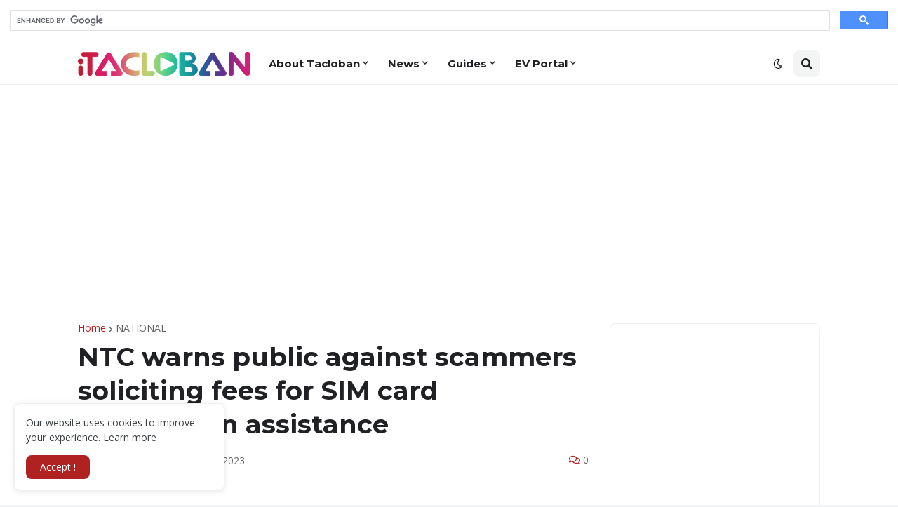

--- FILE ---
content_type: text/html; charset=utf-8
request_url: https://www.google.com/recaptcha/api2/aframe
body_size: 116
content:
<!DOCTYPE HTML><html><head><meta http-equiv="content-type" content="text/html; charset=UTF-8"></head><body><script nonce="Y_4HGdd4SNkT7LvmY_X_Yw">/** Anti-fraud and anti-abuse applications only. See google.com/recaptcha */ try{var clients={'sodar':'https://pagead2.googlesyndication.com/pagead/sodar?'};window.addEventListener("message",function(a){try{if(a.source===window.parent){var b=JSON.parse(a.data);var c=clients[b['id']];if(c){var d=document.createElement('img');d.src=c+b['params']+'&rc='+(localStorage.getItem("rc::a")?sessionStorage.getItem("rc::b"):"");window.document.body.appendChild(d);sessionStorage.setItem("rc::e",parseInt(sessionStorage.getItem("rc::e")||0)+1);localStorage.setItem("rc::h",'1768980195603');}}}catch(b){}});window.parent.postMessage("_grecaptcha_ready", "*");}catch(b){}</script></body></html>